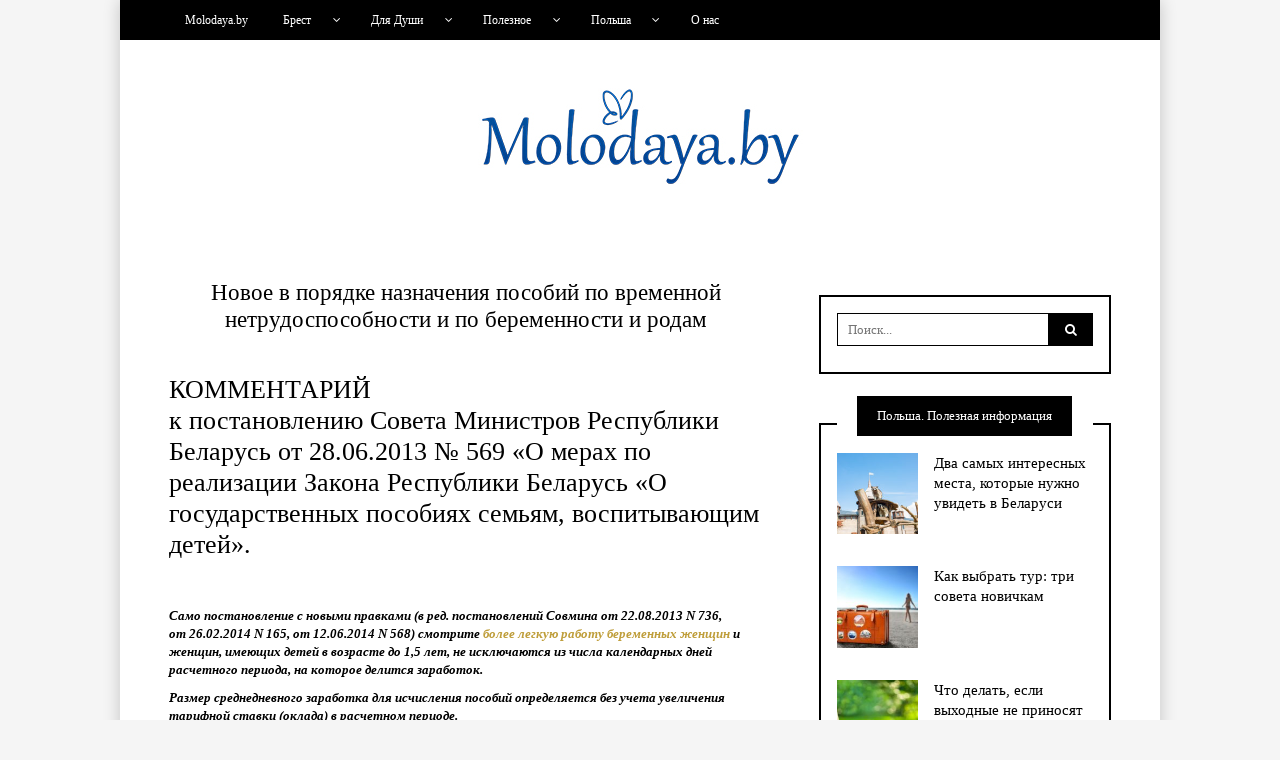

--- FILE ---
content_type: text/html; charset=UTF-8
request_url: https://molodaya.by/poleznoe/dekret-dokumentyi/novoe-v-poryadke-naznacheniya-posobiy-po-vremennoy-netrudosposobnosti-i-po-beremennosti-i-rodam/
body_size: 17296
content:
<!DOCTYPE html>
<!--[if IE 9]><html class="no-js ie9" lang="ru-RU"><![endif]-->
<!--[if gt IE 9]><!--><html class="no-js" lang="ru-RU"><!--<![endif]-->

<head>
  <meta charset="UTF-8">
  <meta name="viewport" content="width=device-width, initial-scale=1">
  <link rel="profile" href="http://gmpg.org/xfn/11">
  
	<title>Новое в порядке назначения пособий по временной нетрудоспособности и по беременности и родам - Molodaya.by</title>


<meta name="robots" content="max-snippet:-1, max-image-preview:large, max-video-preview:-1"/>
<link rel="canonical" href="https://molodaya.by/poleznoe/dekret-dokumentyi/novoe-v-poryadke-naznacheniya-posobiy-po-vremennoy-netrudosposobnosti-i-po-beremennosti-i-rodam/" />
<meta property="og:locale" content="ru_RU" />
<meta property="og:type" content="article" />
<meta property="og:title" content="Новое в порядке назначения пособий по временной нетрудоспособности и по беременности и родам - Molodaya.by" />
<meta property="og:description" content="КОММЕНТАРИЙ к постановлению Совета Министров Республики Беларусь от 28.06.2013 № 569 «О&nbsp;мерах по реализации Закона Республики&nbsp;Беларусь «О государственных пособиях семьям, воспитывающим детей». &nbsp; Само постановление с новыми правками (в ред. постановлений Совмина от 22.08.2013 N 736, от 26.02.2014 N 165, от 12.06.2014 N 568) смотрите более легкую работу беременных женщин и женщин, имеющих детей в &hellip;" />
<meta property="og:url" content="https://molodaya.by/poleznoe/dekret-dokumentyi/novoe-v-poryadke-naznacheniya-posobiy-po-vremennoy-netrudosposobnosti-i-po-beremennosti-i-rodam/" />
<meta property="og:site_name" content="Molodaya.by" />
<meta property="article:section" content="Декрет - документы, законы" />
<meta property="article:published_time" content="2019-10-10T15:55:44+00:00" />
<meta name="twitter:card" content="summary_large_image" />
<meta name="twitter:description" content="КОММЕНТАРИЙ к постановлению Совета Министров Республики Беларусь от 28.06.2013 № 569 «О&nbsp;мерах по реализации Закона Республики&nbsp;Беларусь «О государственных пособиях семьям, воспитывающим детей». &nbsp; Само постановление с новыми правками (в ред. постановлений Совмина от 22.08.2013 N 736, от 26.02.2014 N 165, от 12.06.2014 N 568) смотрите более легкую работу беременных женщин и женщин, имеющих детей в &hellip;" />
<meta name="twitter:title" content="Новое в порядке назначения пособий по временной нетрудоспособности и по беременности и родам - Molodaya.by" />
<script type='application/ld+json' class='yoast-schema-graph yoast-schema-graph--main'>{"@context":"https://schema.org","@graph":[{"@type":"Organization","@id":"https://molodaya.by/#organization","name":"Molodaya.by","url":"https://molodaya.by/","sameAs":[],"logo":{"@type":"ImageObject","@id":"https://molodaya.by/#logo","url":"https://molodaya.by/wp-content/uploads/2019/12/logo.jpg","width":325,"height":110,"caption":"Molodaya.by"},"image":{"@id":"https://molodaya.by/#logo"}},{"@type":"WebSite","@id":"https://molodaya.by/#website","url":"https://molodaya.by/","name":"Molodaya.by","publisher":{"@id":"https://molodaya.by/#organization"},"potentialAction":{"@type":"SearchAction","target":"https://molodaya.by/?s={search_term_string}","query-input":"required name=search_term_string"}},{"@type":"WebPage","@id":"https://molodaya.by/poleznoe/dekret-dokumentyi/novoe-v-poryadke-naznacheniya-posobiy-po-vremennoy-netrudosposobnosti-i-po-beremennosti-i-rodam/#webpage","url":"https://molodaya.by/poleznoe/dekret-dokumentyi/novoe-v-poryadke-naznacheniya-posobiy-po-vremennoy-netrudosposobnosti-i-po-beremennosti-i-rodam/","inLanguage":"ru-RU","name":"\u041d\u043e\u0432\u043e\u0435 \u0432 \u043f\u043e\u0440\u044f\u0434\u043a\u0435 \u043d\u0430\u0437\u043d\u0430\u0447\u0435\u043d\u0438\u044f \u043f\u043e\u0441\u043e\u0431\u0438\u0439 \u043f\u043e \u0432\u0440\u0435\u043c\u0435\u043d\u043d\u043e\u0439 \u043d\u0435\u0442\u0440\u0443\u0434\u043e\u0441\u043f\u043e\u0441\u043e\u0431\u043d\u043e\u0441\u0442\u0438 \u0438 \u043f\u043e \u0431\u0435\u0440\u0435\u043c\u0435\u043d\u043d\u043e\u0441\u0442\u0438 \u0438 \u0440\u043e\u0434\u0430\u043c - Molodaya.by","isPartOf":{"@id":"https://molodaya.by/#website"},"datePublished":"2019-10-10T15:55:44+00:00","dateModified":"2019-10-10T15:55:44+00:00"},{"@type":"Article","@id":"https://molodaya.by/poleznoe/dekret-dokumentyi/novoe-v-poryadke-naznacheniya-posobiy-po-vremennoy-netrudosposobnosti-i-po-beremennosti-i-rodam/#article","isPartOf":{"@id":"https://molodaya.by/poleznoe/dekret-dokumentyi/novoe-v-poryadke-naznacheniya-posobiy-po-vremennoy-netrudosposobnosti-i-po-beremennosti-i-rodam/#webpage"},"author":{"@id":"https://molodaya.by/#/schema/person/02fef75872528980d7fd688297585cdd"},"headline":"\u041d\u043e\u0432\u043e\u0435 \u0432 \u043f\u043e\u0440\u044f\u0434\u043a\u0435 \u043d\u0430\u0437\u043d\u0430\u0447\u0435\u043d\u0438\u044f \u043f\u043e\u0441\u043e\u0431\u0438\u0439 \u043f\u043e \u0432\u0440\u0435\u043c\u0435\u043d\u043d\u043e\u0439 \u043d\u0435\u0442\u0440\u0443\u0434\u043e\u0441\u043f\u043e\u0441\u043e\u0431\u043d\u043e\u0441\u0442\u0438 \u0438 \u043f\u043e \u0431\u0435\u0440\u0435\u043c\u0435\u043d\u043d\u043e\u0441\u0442\u0438 \u0438 \u0440\u043e\u0434\u0430\u043c","datePublished":"2019-10-10T15:55:44+00:00","dateModified":"2019-10-10T15:55:44+00:00","commentCount":0,"mainEntityOfPage":{"@id":"https://molodaya.by/poleznoe/dekret-dokumentyi/novoe-v-poryadke-naznacheniya-posobiy-po-vremennoy-netrudosposobnosti-i-po-beremennosti-i-rodam/#webpage"},"publisher":{"@id":"https://molodaya.by/#organization"},"articleSection":"\u0414\u0435\u043a\u0440\u0435\u0442 - \u0434\u043e\u043a\u0443\u043c\u0435\u043d\u0442\u044b, \u0437\u0430\u043a\u043e\u043d\u044b"},{"@type":["Person"],"@id":"https://molodaya.by/#/schema/person/02fef75872528980d7fd688297585cdd","name":"bziondik","sameAs":[]}]}</script>
<!-- / Yoast SEO Premium plugin. -->

<link rel='dns-prefetch' href='//s.w.org' />
<link rel="alternate" type="application/rss+xml" title="Molodaya.by &raquo; Лента" href="https://molodaya.by/feed/" />
<link rel="alternate" type="application/rss+xml" title="Molodaya.by &raquo; Лента комментариев" href="https://molodaya.by/comments/feed/" />
<link rel="alternate" type="application/rss+xml" title="Molodaya.by &raquo; Лента комментариев к &laquo;Новое в порядке назначения пособий по временной нетрудоспособности и по беременности и родам&raquo;" href="https://molodaya.by/poleznoe/dekret-dokumentyi/novoe-v-poryadke-naznacheniya-posobiy-po-vremennoy-netrudosposobnosti-i-po-beremennosti-i-rodam/feed/" />
		<script type="text/javascript">
			window._wpemojiSettings = {"baseUrl":"https:\/\/s.w.org\/images\/core\/emoji\/12.0.0-1\/72x72\/","ext":".png","svgUrl":"https:\/\/s.w.org\/images\/core\/emoji\/12.0.0-1\/svg\/","svgExt":".svg","source":{"concatemoji":"https:\/\/molodaya.by\/wp-includes\/js\/wp-emoji-release.min.js?ver=5.3.20"}};
			!function(e,a,t){var n,r,o,i=a.createElement("canvas"),p=i.getContext&&i.getContext("2d");function s(e,t){var a=String.fromCharCode;p.clearRect(0,0,i.width,i.height),p.fillText(a.apply(this,e),0,0);e=i.toDataURL();return p.clearRect(0,0,i.width,i.height),p.fillText(a.apply(this,t),0,0),e===i.toDataURL()}function c(e){var t=a.createElement("script");t.src=e,t.defer=t.type="text/javascript",a.getElementsByTagName("head")[0].appendChild(t)}for(o=Array("flag","emoji"),t.supports={everything:!0,everythingExceptFlag:!0},r=0;r<o.length;r++)t.supports[o[r]]=function(e){if(!p||!p.fillText)return!1;switch(p.textBaseline="top",p.font="600 32px Arial",e){case"flag":return s([127987,65039,8205,9895,65039],[127987,65039,8203,9895,65039])?!1:!s([55356,56826,55356,56819],[55356,56826,8203,55356,56819])&&!s([55356,57332,56128,56423,56128,56418,56128,56421,56128,56430,56128,56423,56128,56447],[55356,57332,8203,56128,56423,8203,56128,56418,8203,56128,56421,8203,56128,56430,8203,56128,56423,8203,56128,56447]);case"emoji":return!s([55357,56424,55356,57342,8205,55358,56605,8205,55357,56424,55356,57340],[55357,56424,55356,57342,8203,55358,56605,8203,55357,56424,55356,57340])}return!1}(o[r]),t.supports.everything=t.supports.everything&&t.supports[o[r]],"flag"!==o[r]&&(t.supports.everythingExceptFlag=t.supports.everythingExceptFlag&&t.supports[o[r]]);t.supports.everythingExceptFlag=t.supports.everythingExceptFlag&&!t.supports.flag,t.DOMReady=!1,t.readyCallback=function(){t.DOMReady=!0},t.supports.everything||(n=function(){t.readyCallback()},a.addEventListener?(a.addEventListener("DOMContentLoaded",n,!1),e.addEventListener("load",n,!1)):(e.attachEvent("onload",n),a.attachEvent("onreadystatechange",function(){"complete"===a.readyState&&t.readyCallback()})),(n=t.source||{}).concatemoji?c(n.concatemoji):n.wpemoji&&n.twemoji&&(c(n.twemoji),c(n.wpemoji)))}(window,document,window._wpemojiSettings);
		</script>
		<style type="text/css">
img.wp-smiley,
img.emoji {
	display: inline !important;
	border: none !important;
	box-shadow: none !important;
	height: 1em !important;
	width: 1em !important;
	margin: 0 .07em !important;
	vertical-align: -0.1em !important;
	background: none !important;
	padding: 0 !important;
}
</style>
	<link rel='stylesheet' id='wp-block-library-css'  href='https://molodaya.by/wp-includes/css/dist/block-library/style.min.css?ver=5.3.20' type='text/css' media='all' />
<link rel='stylesheet' id='WRT-style-css'  href='https://molodaya.by/wp-content/themes/writee/style.css?ver=5.3.20' type='text/css' media='all' />
<link rel='stylesheet' id='WRT-main-style-css'  href='https://molodaya.by/wp-content/themes/writee/assets/css/style-ltr.css?ver=5.3.20' type='text/css' media='all' />
<script type='text/javascript' src='https://molodaya.by/wp-includes/js/jquery/jquery.js?ver=1.12.4-wp'></script>
<script type='text/javascript' src='https://molodaya.by/wp-includes/js/jquery/jquery-migrate.min.js?ver=1.4.1'></script>
<link rel='https://api.w.org/' href='https://molodaya.by/wp-json/' />
<link rel="EditURI" type="application/rsd+xml" title="RSD" href="https://molodaya.by/xmlrpc.php?rsd" />
<link rel="wlwmanifest" type="application/wlwmanifest+xml" href="https://molodaya.by/wp-includes/wlwmanifest.xml" /> 
<meta name="generator" content="WordPress 5.3.20" />
<link rel='shortlink' href='https://molodaya.by/?p=1336' />
<link rel="alternate" type="application/json+oembed" href="https://molodaya.by/wp-json/oembed/1.0/embed?url=https%3A%2F%2Fmolodaya.by%2Fpoleznoe%2Fdekret-dokumentyi%2Fnovoe-v-poryadke-naznacheniya-posobiy-po-vremennoy-netrudosposobnosti-i-po-beremennosti-i-rodam%2F" />
<link rel="alternate" type="text/xml+oembed" href="https://molodaya.by/wp-json/oembed/1.0/embed?url=https%3A%2F%2Fmolodaya.by%2Fpoleznoe%2Fdekret-dokumentyi%2Fnovoe-v-poryadke-naznacheniya-posobiy-po-vremennoy-netrudosposobnosti-i-po-beremennosti-i-rodam%2F&#038;format=xml" />
<style type="text/css">html, body {font-size:13px;line-height:1.2;}.entry-content a:not([class]), a:active, a:focus, a:hover{color:#bf9e3b}.social-navigation.theme-colors,
		.comments-area .comments-list .comment .comment-meta .comment-header .comment-reply,
		.entry .entry-header .entry-meta .entry-cat,
		.entry .entry-quote-author,
		.widget.widget_recent-post .entry-list .entry .entry-meta .entry-cat, 
		.widget.widget_popular-post .entry-list .entry .entry-meta .entry-cat, 
		.widget.widget_posts .entry-list .entry .entry-meta .entry-cat, 
		.widget.widget_recent_posts .entry .entry-meta .entry-cat, 
		.widget.widget_related_posts .entry .entry-meta .entry-cat,
		.widget.widget_categories ul li a:hover,
		.widget.widget_product_categories ul li a:hover,
		.widget.widget_archive ul li a:hover,
		.widget.widget_archives ul li a:hover,
		.widget.widget_twitter .tweets-list .tweet a,
		.widget.widget_recent_comments .recentcomments span a{ color :#bf9e3b}.widget.widget_categories ul li a:before,
		.widget.widget_product_categories ul li a:before,
		.widget.widget_archive ul li a:before, 
		.widget.widget_archives ul li a:before
		.widget.widget_archives ul li a:before {background-color: #bf9e3b }.widget.widget_tag_cloud .tagcloud a:hover {
			color:#bf9e3b;
			border-color:#bf9e3b}.pace-running .pace{background-color:#ffffff;}
	.pace-done .pace{background-color:transparent;}
	.pace {
	  -webkit-pointer-events: none;
	  pointer-events: none;

	  -webkit-user-select: none;
	  -moz-user-select: none;
	  user-select: none;

	  position: fixed;
	  top: 0;
	  left: 0;
	  width: 100%;
	  z-index:9999;

	  -webkit-transform: translate3d(0, -50px, 0);
	  -ms-transform: translate3d(0, -50px, 0);
	  transform: translate3d(0, -50px, 0);

	  -webkit-transition: -webkit-transform .5s ease-out;
	  -ms-transition: -webkit-transform .5s ease-out;
	  transition: transform .5s ease-out;
	}

	.pace.pace-active {
	  -webkit-transform: translate3d(0, 0, 0);
	  -ms-transform: translate3d(0, 0, 0);
	  transform: translate3d(0, 0, 0);
	}

	.pace .pace-progress {
	  display: block;
	  position: fixed;
	  z-index: 2000;
	  top: 0;
	  right: 100%;
	  width: 100%;
	  height: 5px;
	  background:#bf9e3b;
	  pointer-events: none;
	}
   </style><script> 
	var RTL = false;
	</script>  <meta name="yandex-verification" content="9a6ef2cbfb03e0aa" />
<link rel="shortcut icon" href="/favicon.ico" type="image/vnd.microsoft.icon">
</head>
<body id="site-body" class="post-template-default single single-post postid-1336 single-format-standard wp-custom-logo theme-header4">
<div class="site-mobile-navigation"></div>
<div class="site-wrapper boxed-wrapper  shadow-wrapper">
		<header id="site-header" class="site-header">
		<div class="site-header-top">
			<div class="site-container">
				<div class="site-row">
					
					<div class="site-header-top-left site-column-9">
					
												<nav class="primary-navigation" id="primary-navigation">
							
							<ul id="menu-osnovnoe" class=""><li id="menu-item-16" class="menu-item menu-item-type-custom menu-item-object-custom menu-item-home menu-item-16"><a href="http://molodaya.by/">Molodaya.by</a></li>
<li id="menu-item-33" class="menu-item menu-item-type-taxonomy menu-item-object-category menu-item-has-children menu-item-33"><a href="https://molodaya.by/brest/">Брест</a>
<ul class="sub-menu">
	<li id="menu-item-34" class="menu-item menu-item-type-taxonomy menu-item-object-category menu-item-34"><a href="https://molodaya.by/brest/chem-zanyatsya-v-breste/">Чем заняться в Бресте</a></li>
</ul>
</li>
<li id="menu-item-35" class="menu-item menu-item-type-taxonomy menu-item-object-category menu-item-has-children menu-item-35"><a href="https://molodaya.by/dlya-dushi/">Для Души</a>
<ul class="sub-menu">
	<li id="menu-item-38" class="menu-item menu-item-type-taxonomy menu-item-object-category menu-item-38"><a href="https://molodaya.by/dlya-dushi/khobbi/">Хобби</a></li>
	<li id="menu-item-39" class="menu-item menu-item-type-taxonomy menu-item-object-category menu-item-39"><a href="https://molodaya.by/dlya-dushi/yumor/">Юмор</a></li>
	<li id="menu-item-36" class="menu-item menu-item-type-taxonomy menu-item-object-category menu-item-36"><a href="https://molodaya.by/dlya-dushi/myisli-vsluh/">Мысли вслух</a></li>
	<li id="menu-item-37" class="menu-item menu-item-type-taxonomy menu-item-object-category menu-item-37"><a href="https://molodaya.by/dlya-dushi/rekomenduyu/">Рекомендую</a></li>
</ul>
</li>
<li id="menu-item-40" class="menu-item menu-item-type-taxonomy menu-item-object-category current-post-ancestor menu-item-has-children menu-item-40"><a href="https://molodaya.by/poleznoe/">Полезное</a>
<ul class="sub-menu">
	<li id="menu-item-44" class="menu-item menu-item-type-taxonomy menu-item-object-category current-post-ancestor current-menu-parent current-post-parent menu-item-44"><a href="https://molodaya.by/poleznoe/dekret-dokumentyi/">Декрет &#8212; документы, законы</a></li>
	<li id="menu-item-41" class="menu-item menu-item-type-taxonomy menu-item-object-category menu-item-41"><a href="https://molodaya.by/poleznoe/antikrizisnye-retsepty/">Антикризисные рецепты</a></li>
	<li id="menu-item-42" class="menu-item menu-item-type-taxonomy menu-item-object-category menu-item-42"><a href="https://molodaya.by/poleznoe/v-pomosch-mame/">В помощь маме</a></li>
	<li id="menu-item-43" class="menu-item menu-item-type-taxonomy menu-item-object-category menu-item-43"><a href="https://molodaya.by/poleznoe/vopros-otvet/">Вопрос-ответ</a></li>
	<li id="menu-item-45" class="menu-item menu-item-type-taxonomy menu-item-object-category menu-item-45"><a href="https://molodaya.by/poleznoe/zarabotok-na-domu/">Заработок на дому</a></li>
	<li id="menu-item-47" class="menu-item menu-item-type-taxonomy menu-item-object-category menu-item-47"><a href="https://molodaya.by/poleznoe/novosti/">Новости</a></li>
	<li id="menu-item-48" class="menu-item menu-item-type-taxonomy menu-item-object-category menu-item-48"><a href="https://molodaya.by/poleznoe/uslugi/">Услуги</a></li>
</ul>
</li>
<li id="menu-item-49" class="menu-item menu-item-type-taxonomy menu-item-object-category menu-item-has-children menu-item-49"><a href="https://molodaya.by/polsha/">Польша</a>
<ul class="sub-menu">
	<li id="menu-item-53" class="menu-item menu-item-type-taxonomy menu-item-object-category menu-item-53"><a href="https://molodaya.by/polsha/informatsiya/">Полезная информация</a></li>
	<li id="menu-item-46" class="menu-item menu-item-type-taxonomy menu-item-object-category menu-item-46"><a href="https://molodaya.by/poleznoe/kartyi/">Карты</a></li>
	<li id="menu-item-51" class="menu-item menu-item-type-taxonomy menu-item-object-category menu-item-51"><a href="https://molodaya.by/polsha/magazinyi-byaloy-podlyaski/">Магазины Бялой-Подляски</a></li>
	<li id="menu-item-52" class="menu-item menu-item-type-taxonomy menu-item-object-category menu-item-52"><a href="https://molodaya.by/polsha/magazinyi-terespolya/">Магазины Тересполя</a></li>
	<li id="menu-item-50" class="menu-item menu-item-type-taxonomy menu-item-object-category menu-item-50"><a href="https://molodaya.by/polsha/magazinyi-belostoka/">Магазины Белостока</a></li>
</ul>
</li>
<li id="menu-item-17" class="menu-item menu-item-type-post_type menu-item-object-page menu-item-17"><a href="https://molodaya.by/o-nas/">О нас</a></li>
</ul>						</nav>
						<a href="https://molodaya.by" class="mobile-navigation-toggle"></a>
											</div>
					
									</div>
			</div>
		</div>
		
		<div class="site-header-bottom">
			<div class="site-container">
				<div class="site-row">
					<div class="site-header-middle-center">
						<div class="site-brand">
												
							<h2 class="site-logo">							<a href="https://molodaya.by/" class="custom-logo-link" rel="home"><img width="325" height="110" src="https://molodaya.by/wp-content/uploads/2019/12/logo.jpg" class="custom-logo" alt="Molodaya.by" srcset="https://molodaya.by/wp-content/uploads/2019/12/logo.jpg 325w, https://molodaya.by/wp-content/uploads/2019/12/logo-300x102.jpg 300w" sizes="(max-width: 325px) 100vw, 325px" /></a>							</h2>							
												
					
												
						<a href="https://molodaya.by/" class="mobile-navigation-toggle"></a>
						</div>
					</div>
				</div>
			</div>
		</div>
    </header><!-- / header -->	<section class="site-main with-right-sidebar ">
	
        <div class="site-container">
            <div class="site-row">
			
				<div class="site-content  with-sidebar expand-view " id="site-content" role="main">
				<article id="entry-1336" class="post-1336 post type-post status-publish format-standard hentry category-dekret-dokumentyi entry entry-center">

		<div class="entry-row">
		<div class="entry-full-center" style="text-align:center;">
				<div class="entry-header">
		<h1 class="entry-title">Новое в порядке назначения пособий по временной нетрудоспособности и по беременности и родам</h1>	</div>			
			<div class="entry-content">
				
				<div class="itemIntroText">
<h2>КОММЕНТАРИЙ<br /> к постановлению Совета Министров Республики Беларусь от 28.06.2013 № 569 «О&nbsp;мерах по реализации Закона Республики&nbsp;Беларусь «О государственных пособиях семьям, воспитывающим детей».</h2>
<p style="line-height: 14pt;">&nbsp;</p>
<p style="line-height: 14pt;"><strong><em>Само постановление с новыми правками (в ред. постановлений Совмина от 22.08.2013 N 736,<br />
от 26.02.2014 N 165, от 12.06.2014 N 568) смотрите <a href="https://molodaya.by/poleznoe/dekret-dokumentyi/perevod-na-legkuyu-rabotu-beremennyih-zhenschin/">более легкую работу беременных женщин</a> и женщин, имеющих детей в возрасте до 1,5&nbsp;лет, <strong>не исключаются</strong> из числа календарных дней расчетного периода, на которое делится заработок.</span></p>
<p style="line-height: 14pt;"><span>Размер среднедневного заработка для исчисления пособий определяется <strong>без учета увеличения тарифной ставки (оклада) в расчетном периоде</strong>.</span></p>
</td>
</tr>
</tbody>
</table>
<p style="line-height: 14pt;"><span>Работникам, не имеющим в расчетном периоде заработка или имеющим заработок менее чем за календарный месяц, пособия исчисляются исходя из тарифной ставки (оклада) (без надбавок и повышений), установленной(ого) на день возникновения права на пособия, или исходя из среднего заработка, сохраненного за работником в расчетном периоде в соответствии с законодательством (за периоды трудового отпуска, отпуска по беременности и родам, временной нетрудоспособности и в других случаях) (п.23 Положения).</span></p>
<p style="line-height: 14pt;"><span>В заработок для исчисления пособий работникам включаются виды оплаты труда (за исключением выплат, носящих единовременный характер), на которые в соответствии с законодательством начисляются обязательные страховые взносы (п.24 Положения).</span></p>
<table style="width: 100%; border-collapse: collapse;" border="0" cellspacing="0" cellpadding="0">
<tbody>
<tr>
<td style="width: 24pt; padding: 0cm;" valign="top" width="32">&nbsp;</td>
<td style="border-style: none none none solid; border-left-color: #909090; border-left-width: 1.5pt; padding: 0cm 5.4pt;" valign="top">
<p style="line-height: 14pt;"><strong><i><span style="font-size: 11pt;">Справочно</span></i></strong></p>
<p style="line-height: 14pt;"><span style="font-size: 11pt;">К единовременным выплатам стимулирующего характера отнесены:</span></p>
<p style="line-height: 14pt;"><span style="font-size: 11pt;">• единовременные (разовые) премии и вознаграждения независимо от источников их выплаты;</span></p>
<p style="line-height: 14pt;"><span style="font-size: 11pt;">• вознаграждения по итогам работы за год, годовое вознаграждение за выслугу лет (стаж работы);</span></p>
<p style="line-height: 14pt;"><span style="font-size: 11pt;">• вознаграждения к юбилейным датам, праздникам, торжественным событиям (включая стоимость подарков и материальную помощь) и другие выплаты (подп.63.2 п.63 Указаний по заполнению в формах государственных статистических наблюдений статистических показателей по труду, утвержденных постановлением Минстата&nbsp;РБ от&nbsp;29.07.2008 №&nbsp;92).</span></p>
<p style="line-height: 14pt;"><span style="font-size: 11pt;">Выплаты, перечисленные в данном подп.63.2, не включаются в заработок для исчисления пособий.</span></p>
</td>
</tr>
</tbody>
</table>
<p style="line-height: 14pt;"><span>При включении в заработок для исчисления пособий других выплат, как и прежде, следует оценивать, относятся ли они к видам оплаты труда и начисляются ли на них обязательные страховые взносы на государственное социальное страхование.</span></p>
<p style="line-height: 14pt;"><span>При исчислении пособий премии, <strong>в&nbsp;т.ч. ежемесячные премии за текущий месяц</strong>, и иные выплаты, которые согласно лицевому счету, расчетной ведомости приходятся на месяц расчетного периода, который отработан не полностью, включаются в заработок для исчисления пособий пропорционально отработанному времени <strong>в данном месяце</strong>.</span></p>
<table style="width: 100%; border-collapse: collapse;" border="0" cellspacing="0" cellpadding="0">
<tbody>
<tr>
<td style="width: 24pt; padding: 0cm;" valign="top" width="32">&nbsp;</td>
<td style="border-style: none none none solid; border-left-color: #909090; border-left-width: 1.5pt; padding: 0cm 5.4pt;" valign="top">
<p style="line-height: 14pt;"><strong><i><span>Пример&nbsp;3</span></i></strong></p>
<p style="line-height: 14pt;"><span>Работник представил листок нетрудоспособности в связи с общим заболеванием, выданный на период с&nbsp;16 по&nbsp;19&nbsp;июля 2013&nbsp;г. (4&nbsp;календарных дня). Страховые взносы за него уплачиваются с&nbsp;23&nbsp;января 2010&nbsp;г. У плательщика, назначающего пособие по временной нетрудоспособности, он работает с&nbsp;3&nbsp;декабря 2012&nbsp;г. Заработок за период с&nbsp;1&nbsp;января по&nbsp;30&nbsp;июня 2013&nbsp;г. составляет:</span></p>
<table style="width: 514px; border-collapse: collapse;" border="0" cellspacing="0" cellpadding="0">
<tbody>
<tr>
<td style="border: 1pt solid windowtext; background-color: #e8e8e8; padding: 0cm 5.4pt;" valign="top">
<p style="text-align: center; line-height: 14pt;" align="center"><span>Месяц, 2013&nbsp;г.</span></p>
</td>
<td style="border-style: solid solid solid none; border-top-color: windowtext; border-right-color: windowtext; border-bottom-color: windowtext; border-top-width: 1pt; border-right-width: 1pt; border-bottom-width: 1pt; background-color: #e8e8e8; padding: 0cm 5.4pt;" valign="top">
<p style="text-align: center; line-height: 14pt;" align="center"><span>Заработная плата, руб.</span></p>
</td>
<td style="border-style: solid solid solid none; border-top-color: windowtext; border-right-color: windowtext; border-bottom-color: windowtext; border-top-width: 1pt; border-right-width: 1pt; border-bottom-width: 1pt; background-color: #e8e8e8; padding: 0cm 5.4pt;" valign="top">
<p style="text-align: center; line-height: 14pt;" align="center"><span>Годовое вознаграждение за&nbsp;выслугу лет, руб.</span></p>
</td>
<td style="border-style: solid solid solid none; border-top-color: windowtext; border-right-color: windowtext; border-bottom-color: windowtext; border-top-width: 1pt; border-right-width: 1pt; border-bottom-width: 1pt; background-color: #e8e8e8; padding: 0cm 5.4pt;" valign="top">
<p style="text-align: center; line-height: 14pt;" align="center"><span>Количество календарных дней</span></p>
</td>
</tr>
<tr>
<td style="border-style: none solid solid; border-right-color: windowtext; border-bottom-color: windowtext; border-left-color: windowtext; border-right-width: 1pt; border-bottom-width: 1pt; border-left-width: 1pt; padding: 0cm 5.4pt;" valign="top">
<p style="line-height: 14pt;"><span>Январь</span></p>
</td>
<td style="border-style: none solid solid none; border-bottom-color: windowtext; border-bottom-width: 1pt; border-right-color: windowtext; border-right-width: 1pt; padding: 0cm 5.4pt;" valign="top">
<p style="text-align: center; line-height: 14pt;" align="center"><span>4&nbsp;320&nbsp;000</span></p>
</td>
<td style="border-style: none solid solid none; border-bottom-color: windowtext; border-bottom-width: 1pt; border-right-color: windowtext; border-right-width: 1pt; padding: 0cm 5.4pt;" valign="top">
<p style="text-align: center; line-height: 14pt;" align="center"><span>3&nbsp;230&nbsp;000</span></p>
</td>
<td style="border-style: none solid solid none; border-bottom-color: windowtext; border-bottom-width: 1pt; border-right-color: windowtext; border-right-width: 1pt; padding: 0cm 5.4pt;" valign="top">
<p style="text-align: center; line-height: 14pt;" align="center"><span>31</span></p>
</td>
</tr>
<tr>
<td style="border-style: none solid solid; border-right-color: windowtext; border-bottom-color: windowtext; border-left-color: windowtext; border-right-width: 1pt; border-bottom-width: 1pt; border-left-width: 1pt; padding: 0cm 5.4pt;" valign="top">
<p style="line-height: 14pt;"><span>Февраль</span></p>
</td>
<td style="border-style: none solid solid none; border-bottom-color: windowtext; border-bottom-width: 1pt; border-right-color: windowtext; border-right-width: 1pt; padding: 0cm 5.4pt;" valign="top">
<p style="text-align: center; line-height: 14pt;" align="center"><span>4&nbsp;100&nbsp;000</span></p>
</td>
<td style="border-style: none solid solid none; border-bottom-color: windowtext; border-bottom-width: 1pt; border-right-color: windowtext; border-right-width: 1pt; padding: 0cm 5.4pt;" valign="top">&nbsp;</td>
<td style="border-style: none solid solid none; border-bottom-color: windowtext; border-bottom-width: 1pt; border-right-color: windowtext; border-right-width: 1pt; padding: 0cm 5.4pt;" valign="top">
<p style="text-align: center; line-height: 14pt;" align="center"><span>28</span></p>
</td>
</tr>
<tr>
<td style="border-style: none solid solid; border-right-color: windowtext; border-bottom-color: windowtext; border-left-color: windowtext; border-right-width: 1pt; border-bottom-width: 1pt; border-left-width: 1pt; padding: 0cm 5.4pt;" valign="top">
<p style="line-height: 14pt;"><span>Март</span></p>
</td>
<td style="border-style: none solid solid none; border-bottom-color: windowtext; border-bottom-width: 1pt; border-right-color: windowtext; border-right-width: 1pt; padding: 0cm 5.4pt;" valign="top">
<p style="text-align: center; line-height: 14pt;" align="center"><span>4&nbsp;270&nbsp;000</span></p>
</td>
<td style="border-style: none solid solid none; border-bottom-color: windowtext; border-bottom-width: 1pt; border-right-color: windowtext; border-right-width: 1pt; padding: 0cm 5.4pt;" valign="top">&nbsp;</td>
<td style="border-style: none solid solid none; border-bottom-color: windowtext; border-bottom-width: 1pt; border-right-color: windowtext; border-right-width: 1pt; padding: 0cm 5.4pt;" valign="top">
<p style="text-align: center; line-height: 14pt;" align="center"><span>31</span></p>
</td>
</tr>
<tr>
<td style="border-style: none solid solid; border-right-color: windowtext; border-bottom-color: windowtext; border-left-color: windowtext; border-right-width: 1pt; border-bottom-width: 1pt; border-left-width: 1pt; padding: 0cm 5.4pt;" valign="top">
<p style="line-height: 14pt;"><span>Апрель</span></p>
</td>
<td style="border-style: none solid solid none; border-bottom-color: windowtext; border-bottom-width: 1pt; border-right-color: windowtext; border-right-width: 1pt; padding: 0cm 5.4pt;" valign="top">
<p style="text-align: center; line-height: 14pt;" align="center"><span>5&nbsp;320&nbsp;000</span></p>
</td>
<td style="border-style: none solid solid none; border-bottom-color: windowtext; border-bottom-width: 1pt; border-right-color: windowtext; border-right-width: 1pt; padding: 0cm 5.4pt;" valign="top">&nbsp;</td>
<td style="border-style: none solid solid none; border-bottom-color: windowtext; border-bottom-width: 1pt; border-right-color: windowtext; border-right-width: 1pt; padding: 0cm 5.4pt;" valign="top">
<p style="text-align: center; line-height: 14pt;" align="center"><span>30</span></p>
</td>
</tr>
<tr>
<td style="border-style: none solid solid; border-right-color: windowtext; border-bottom-color: windowtext; border-left-color: windowtext; border-right-width: 1pt; border-bottom-width: 1pt; border-left-width: 1pt; padding: 0cm 5.4pt;" valign="top">
<p style="line-height: 14pt;"><span>Май</span></p>
</td>
<td style="border-style: none solid solid none; border-bottom-color: windowtext; border-bottom-width: 1pt; border-right-color: windowtext; border-right-width: 1pt; padding: 0cm 5.4pt;" valign="top">
<p style="text-align: center; line-height: 14pt;" align="center"><span>4&nbsp;310&nbsp;000</span></p>
</td>
<td style="border-style: none solid solid none; border-bottom-color: windowtext; border-bottom-width: 1pt; border-right-color: windowtext; border-right-width: 1pt; padding: 0cm 5.4pt;" valign="top">&nbsp;</td>
<td style="border-style: none solid solid none; border-bottom-color: windowtext; border-bottom-width: 1pt; border-right-color: windowtext; border-right-width: 1pt; padding: 0cm 5.4pt;" valign="top">
<p style="text-align: center; line-height: 14pt;" align="center"><span>31</span></p>
</td>
</tr>
<tr>
<td style="border-style: none solid solid; border-right-color: windowtext; border-bottom-color: windowtext; border-left-color: windowtext; border-right-width: 1pt; border-bottom-width: 1pt; border-left-width: 1pt; padding: 0cm 5.4pt;" valign="top">
<p style="line-height: 14pt;"><span>Июнь</span></p>
</td>
<td style="border-style: none solid solid none; border-bottom-color: windowtext; border-bottom-width: 1pt; border-right-color: windowtext; border-right-width: 1pt; padding: 0cm 5.4pt;" valign="top">
<p style="text-align: center; line-height: 14pt;" align="center"><span>5&nbsp;120&nbsp;000</span></p>
</td>
<td style="border-style: none solid solid none; border-bottom-color: windowtext; border-bottom-width: 1pt; border-right-color: windowtext; border-right-width: 1pt; padding: 0cm 5.4pt;" valign="top">&nbsp;</td>
<td style="border-style: none solid solid none; border-bottom-color: windowtext; border-bottom-width: 1pt; border-right-color: windowtext; border-right-width: 1pt; padding: 0cm 5.4pt;" valign="top">
<p style="text-align: center; line-height: 14pt;" align="center"><span>30</span></p>
</td>
</tr>
<tr>
<td style="border-style: none solid solid; border-right-color: windowtext; border-bottom-color: windowtext; border-left-color: windowtext; border-right-width: 1pt; border-bottom-width: 1pt; border-left-width: 1pt; padding: 0cm 5.4pt;" valign="top">
<p style="line-height: 14pt;"><span>Всего</span></p>
</td>
<td style="border-style: none solid solid none; border-bottom-color: windowtext; border-bottom-width: 1pt; border-right-color: windowtext; border-right-width: 1pt; padding: 0cm 5.4pt;" valign="top">
<p style="text-align: center; line-height: 14pt;" align="center"><span>27&nbsp;440&nbsp;000</span></p>
</td>
<td style="border-style: none solid solid none; border-bottom-color: windowtext; border-bottom-width: 1pt; border-right-color: windowtext; border-right-width: 1pt; padding: 0cm 5.4pt;" valign="top">&nbsp;</td>
<td style="border-style: none solid solid none; border-bottom-color: windowtext; border-bottom-width: 1pt; border-right-color: windowtext; border-right-width: 1pt; padding: 0cm 5.4pt;" valign="top">
<p style="text-align: center; line-height: 14pt;" align="center"><span>181</span></p>
</td>
</tr>
</tbody>
</table>
<p style="line-height: 14pt;"><span>С&nbsp;18 по&nbsp;31&nbsp;марта 2013&nbsp;г. у работника имела место временная нетрудоспособность (14&nbsp;календарных дней). Общая сумма заработка за период с&nbsp;1&nbsp;января по&nbsp;30&nbsp;июня 2013&nbsp;г. (27&nbsp;440&nbsp;000&nbsp;руб.) делится на&nbsp;167&nbsp;календарных дней (181&nbsp;день&nbsp;&#8212; 14&nbsp;дней). Среднедневной заработок для исчисления пособия по временной нетрудоспособности составляет 164&nbsp;311&nbsp;руб.</span></p>
</td>
</tr>
</tbody>
</table>
<table style="width: 100%; border-collapse: collapse;" border="0" cellspacing="0" cellpadding="0">
<tbody>
<tr>
<td style="width: 24pt; padding: 0cm;" valign="top" width="32">&nbsp;</td>
<td style="border-style: none none none solid; border-left-color: #909090; border-left-width: 1.5pt; padding: 0cm 5.4pt;" valign="top">
<p style="line-height: 14pt;"><strong><i><span>Пример&nbsp;4</span></i></strong></p>
<p style="line-height: 14pt;"><span>Женщина представила листок нетрудоспособности по беременности и родам, выданный на период с&nbsp;16&nbsp;июля по&nbsp;18&nbsp;ноября 2013&nbsp;г. (126&nbsp;календарных дней). Обязательные страховые взносы на социальное страхование за нее уплачиваются с мая 2008&nbsp;г. У плательщика, назначающего пособие по беременности и родам, она работает с&nbsp;12&nbsp;марта 2013&nbsp;г. Работница представила справку о заработке для исчисления пособия по беременности и родам, выданную по прежнему месту работы за период работы с&nbsp;1&nbsp;января по&nbsp;28&nbsp;февраля 2013&nbsp;г. Заработок за период с&nbsp;1&nbsp;января по&nbsp;30&nbsp;июня 2013&nbsp;г. составляет:</span></p>
<table style="width: 514px; border-collapse: collapse;" border="0" cellspacing="0" cellpadding="0">
<tbody>
<tr>
<td style="border: 1pt solid windowtext; background-color: #e8e8e8; padding: 0cm 5.4pt;" valign="top">
<p style="text-align: center; line-height: 14pt;" align="center"><span>Месяц, 2013&nbsp;г.</span></p>
</td>
<td style="border-style: solid solid solid none; border-top-color: windowtext; border-right-color: windowtext; border-bottom-color: windowtext; border-top-width: 1pt; border-right-width: 1pt; border-bottom-width: 1pt; background-color: #e8e8e8; padding: 0cm 5.4pt;" valign="top">
<p style="text-align: center; line-height: 14pt;" align="center"><span>Заработная плата, руб.</span></p>
</td>
<td style="width: 40%; border-style: solid solid solid none; border-top-color: windowtext; border-right-color: windowtext; border-bottom-color: windowtext; border-top-width: 1pt; border-right-width: 1pt; border-bottom-width: 1pt; background-color: #e8e8e8; padding: 0cm 5.4pt;" valign="top" width="40%">
<p style="text-align: center; line-height: 14pt;" align="center"><span>Количество календарных дней</span></p>
</td>
</tr>
<tr>
<td style="border-style: none solid solid; border-right-color: windowtext; border-bottom-color: windowtext; border-left-color: windowtext; border-right-width: 1pt; border-bottom-width: 1pt; border-left-width: 1pt; padding: 0cm 5.4pt;" valign="top">
<p style="line-height: 14pt;"><span>Январь</span></p>
</td>
<td style="border-style: none solid solid none; border-bottom-color: windowtext; border-bottom-width: 1pt; border-right-color: windowtext; border-right-width: 1pt; padding: 0cm 5.4pt;" valign="top">
<p style="text-align: center; line-height: 14pt;" align="center"><span>3&nbsp;400&nbsp;000</span></p>
</td>
<td style="border-style: none solid solid none; border-bottom-color: windowtext; border-bottom-width: 1pt; border-right-color: windowtext; border-right-width: 1pt; padding: 0cm 5.4pt;" valign="top">
<p style="text-align: center; line-height: 14pt;" align="center"><span>31</span></p>
</td>
</tr>
<tr>
<td style="border-style: none solid solid; border-right-color: windowtext; border-bottom-color: windowtext; border-left-color: windowtext; border-right-width: 1pt; border-bottom-width: 1pt; border-left-width: 1pt; padding: 0cm 5.4pt;" valign="top">
<p style="line-height: 14pt;"><span>Февраль</span></p>
</td>
<td style="border-style: none solid solid none; border-bottom-color: windowtext; border-bottom-width: 1pt; border-right-color: windowtext; border-right-width: 1pt; padding: 0cm 5.4pt;" valign="top">
<p style="text-align: center; line-height: 14pt;" align="center"><span>3&nbsp;260&nbsp;000</span></p>
</td>
<td style="border-style: none solid solid none; border-bottom-color: windowtext; border-bottom-width: 1pt; border-right-color: windowtext; border-right-width: 1pt; padding: 0cm 5.4pt;" valign="top">
<p style="text-align: center; line-height: 14pt;" align="center"><span>28</span></p>
</td>
</tr>
<tr>
<td style="border-style: none solid solid; border-right-color: windowtext; border-bottom-color: windowtext; border-left-color: windowtext; border-right-width: 1pt; border-bottom-width: 1pt; border-left-width: 1pt; padding: 0cm 5.4pt;" valign="top">
<p style="line-height: 14pt;"><span>Март</span></p>
</td>
<td style="border-style: none solid solid none; border-bottom-color: windowtext; border-bottom-width: 1pt; border-right-color: windowtext; border-right-width: 1pt; padding: 0cm 5.4pt;" valign="top">
<p style="text-align: center; line-height: 14pt;" align="center"><span>5&nbsp;270&nbsp;000</span></p>
</td>
<td style="border-style: none solid solid none; border-bottom-color: windowtext; border-bottom-width: 1pt; border-right-color: windowtext; border-right-width: 1pt; padding: 0cm 5.4pt;" valign="top">
<p style="text-align: center; line-height: 14pt;" align="center"><span>20</span></p>
</td>
</tr>
<tr>
<td style="border-style: none solid solid; border-right-color: windowtext; border-bottom-color: windowtext; border-left-color: windowtext; border-right-width: 1pt; border-bottom-width: 1pt; border-left-width: 1pt; padding: 0cm 5.4pt;" valign="top">
<p style="line-height: 14pt;"><span>Апрель</span></p>
</td>
<td style="border-style: none solid solid none; border-bottom-color: windowtext; border-bottom-width: 1pt; border-right-color: windowtext; border-right-width: 1pt; padding: 0cm 5.4pt;" valign="top">
<p style="text-align: center; line-height: 14pt;" align="center"><span>6&nbsp;320&nbsp;000</span></p>
</td>
<td style="border-style: none solid solid none; border-bottom-color: windowtext; border-bottom-width: 1pt; border-right-color: windowtext; border-right-width: 1pt; padding: 0cm 5.4pt;" valign="top">
<p style="text-align: center; line-height: 14pt;" align="center"><span>30</span></p>
</td>
</tr>
<tr>
<td style="border-style: none solid solid; border-right-color: windowtext; border-bottom-color: windowtext; border-left-color: windowtext; border-right-width: 1pt; border-bottom-width: 1pt; border-left-width: 1pt; padding: 0cm 5.4pt;" valign="top">
<p style="line-height: 14pt;"><span>Май</span></p>
</td>
<td style="border-style: none solid solid none; border-bottom-color: windowtext; border-bottom-width: 1pt; border-right-color: windowtext; border-right-width: 1pt; padding: 0cm 5.4pt;" valign="top">
<p style="text-align: center; line-height: 14pt;" align="center"><span>6&nbsp;310&nbsp;000</span></p>
</td>
<td style="border-style: none solid solid none; border-bottom-color: windowtext; border-bottom-width: 1pt; border-right-color: windowtext; border-right-width: 1pt; padding: 0cm 5.4pt;" valign="top">
<p style="text-align: center; line-height: 14pt;" align="center"><span>31</span></p>
</td>
</tr>
<tr>
<td style="border-style: none solid solid; border-right-color: windowtext; border-bottom-color: windowtext; border-left-color: windowtext; border-right-width: 1pt; border-bottom-width: 1pt; border-left-width: 1pt; padding: 0cm 5.4pt;" valign="top">
<p style="line-height: 14pt;"><span>Июнь</span></p>
</td>
<td style="border-style: none solid solid none; border-bottom-color: windowtext; border-bottom-width: 1pt; border-right-color: windowtext; border-right-width: 1pt; padding: 0cm 5.4pt;" valign="top">
<p style="text-align: center; line-height: 14pt;" align="center"><span>7&nbsp;160&nbsp;000</span></p>
</td>
<td style="border-style: none solid solid none; border-bottom-color: windowtext; border-bottom-width: 1pt; border-right-color: windowtext; border-right-width: 1pt; padding: 0cm 5.4pt;" valign="top">
<p style="text-align: center; line-height: 14pt;" align="center"><span>30</span></p>
</td>
</tr>
<tr>
<td style="border-style: none solid solid; border-right-color: windowtext; border-bottom-color: windowtext; border-left-color: windowtext; border-right-width: 1pt; border-bottom-width: 1pt; border-left-width: 1pt; padding: 0cm 5.4pt;" valign="top">
<p style="line-height: 14pt;"><span>Всего</span></p>
</td>
<td style="border-style: none solid solid none; border-bottom-color: windowtext; border-bottom-width: 1pt; border-right-color: windowtext; border-right-width: 1pt; padding: 0cm 5.4pt;" valign="top">
<p style="text-align: center; line-height: 14pt;" align="center"><span>31&nbsp;720&nbsp;000</span></p>
</td>
<td style="border-style: none solid solid none; border-bottom-color: windowtext; border-bottom-width: 1pt; border-right-color: windowtext; border-right-width: 1pt; padding: 0cm 5.4pt;" valign="top">
<p style="text-align: center; line-height: 14pt;" align="center"><span>170</span></p>
</td>
</tr>
</tbody>
</table>
<p style="line-height: 14pt;"><span>Поскольку работница расчетный период отработала не полностью (перерыв в работе с&nbsp;1 по&nbsp;11&nbsp;марта 2013&nbsp;г.) и ее заработок за март-июнь 2013&nbsp;г. превышает величину средней заработной платы работников в республике, то заработок для исчисления пособия по беременности и родам за каждый полный календарный месяц учитывается в размере, не превышающем указанную величину, а за неполный месяц&nbsp;&#8212; в размере, исчисленном исходя из величины средней заработной платы работников в республике пропорционально календарным дням периода работы в данном месяце.</span></p>
<p style="line-height: 14pt;"><span>Средняя заработная плата работников в республике составляет:</span></p>
<table style="width: 514px; border-collapse: collapse;" border="0" cellspacing="0" cellpadding="0">
<tbody>
<tr>
<td style="border: 1pt solid windowtext; background-color: #e8e8e8; padding: 0cm 5.4pt;" valign="top">
<p style="text-align: center; line-height: 14pt;" align="center"><span>Месяц, 2013&nbsp;г.</span></p>
</td>
<td style="width: 40%; border-style: solid solid solid none; border-top-color: windowtext; border-right-color: windowtext; border-bottom-color: windowtext; border-top-width: 1pt; border-right-width: 1pt; border-bottom-width: 1pt; background-color: #e8e8e8; padding: 0cm 5.4pt;" valign="top" width="40%">
<p style="text-align: center; line-height: 14pt;" align="center"><span>Сумма, руб.</span></p>
</td>
</tr>
<tr>
<td style="border-style: none solid solid; border-right-color: windowtext; border-bottom-color: windowtext; border-left-color: windowtext; border-right-width: 1pt; border-bottom-width: 1pt; border-left-width: 1pt; padding: 0cm 5.4pt;" valign="top">
<p style="line-height: 14pt;"><span>Январь</span></p>
</td>
<td style="border-style: none solid solid none; border-bottom-color: windowtext; border-bottom-width: 1pt; border-right-color: windowtext; border-right-width: 1pt; padding: 0cm 5.4pt;" valign="top">
<p style="text-align: center; line-height: 14pt;" align="center"><span>4&nbsp;368&nbsp;023</span></p>
</td>
</tr>
<tr>
<td style="border-style: none solid solid; border-right-color: windowtext; border-bottom-color: windowtext; border-left-color: windowtext; border-right-width: 1pt; border-bottom-width: 1pt; border-left-width: 1pt; padding: 0cm 5.4pt;" valign="top">
<p style="line-height: 14pt;"><span>Февраль</span></p>
</td>
<td style="border-style: none solid solid none; border-bottom-color: windowtext; border-bottom-width: 1pt; border-right-color: windowtext; border-right-width: 1pt; padding: 0cm 5.4pt;" valign="top">
<p style="text-align: center; line-height: 14pt;" align="center"><span>4&nbsp;504&nbsp;840</span></p>
</td>
</tr>
<tr>
<td style="border-style: none solid solid; border-right-color: windowtext; border-bottom-color: windowtext; border-left-color: windowtext; border-right-width: 1pt; border-bottom-width: 1pt; border-left-width: 1pt; padding: 0cm 5.4pt;" valign="top">
<p style="line-height: 14pt;"><span>Март</span></p>
</td>
<td style="border-style: none solid solid none; border-bottom-color: windowtext; border-bottom-width: 1pt; border-right-color: windowtext; border-right-width: 1pt; padding: 0cm 5.4pt;" valign="top">
<p style="text-align: center; line-height: 14pt;" align="center"><span>4&nbsp;692&nbsp;789</span></p>
</td>
</tr>
<tr>
<td style="border-style: none solid solid; border-right-color: windowtext; border-bottom-color: windowtext; border-left-color: windowtext; border-right-width: 1pt; border-bottom-width: 1pt; border-left-width: 1pt; padding: 0cm 5.4pt;" valign="top">
<p style="line-height: 14pt;"><span>Апрель</span></p>
</td>
<td style="border-style: none solid solid none; border-bottom-color: windowtext; border-bottom-width: 1pt; border-right-color: windowtext; border-right-width: 1pt; padding: 0cm 5.4pt;" valign="top">
<p style="text-align: center; line-height: 14pt;" align="center"><span>4&nbsp;888&nbsp;296</span></p>
</td>
</tr>
<tr>
<td style="border-style: none solid solid; border-right-color: windowtext; border-bottom-color: windowtext; border-left-color: windowtext; border-right-width: 1pt; border-bottom-width: 1pt; border-left-width: 1pt; padding: 0cm 5.4pt;" valign="top">
<p style="line-height: 14pt;"><span>Май</span></p>
</td>
<td style="border-style: none solid solid none; border-bottom-color: windowtext; border-bottom-width: 1pt; border-right-color: windowtext; border-right-width: 1pt; padding: 0cm 5.4pt;" valign="top">
<p style="text-align: center; line-height: 14pt;" align="center"><span>4&nbsp;988&nbsp;338</span></p>
</td>
</tr>
<tr>
<td style="border-style: none solid solid; border-right-color: windowtext; border-bottom-color: windowtext; border-left-color: windowtext; border-right-width: 1pt; border-bottom-width: 1pt; border-left-width: 1pt; padding: 0cm 5.4pt;" valign="top">
<p style="line-height: 14pt;"><span>Июнь (условно)</span></p>
</td>
<td style="border-style: none solid solid none; border-bottom-color: windowtext; border-bottom-width: 1pt; border-right-color: windowtext; border-right-width: 1pt; padding: 0cm 5.4pt;" valign="top">
<p style="text-align: center; line-height: 14pt;" align="center"><span>5&nbsp;000&nbsp;000</span></p>
</td>
</tr>
</tbody>
</table>
<p style="line-height: 14pt;"><span>В январе и феврале 2013&nbsp;г. заработная плата работницы не превышает среднюю заработную плату работников в республике, поэтому включается в заработок для исчисления пособия по беременности и родам в полном размере. В остальных месяцах расчетного периода заработная плата работницы превышает среднюю заработную плату работников в республике, в связи с чем она учитывается в размере, не превышающем величину средней заработной платы работников в республике за соответствующий месяц.</span></p>
<p style="line-height: 14pt;"><span>Среднедневной заработок для исчисления пособия по беременности и родам составит 144&nbsp;496&nbsp;руб. (3&nbsp;400&nbsp;000 (январь) + 3&nbsp;260&nbsp;000 (февраль) + (4&nbsp;692&nbsp;789&nbsp;/ 31&nbsp;день х 20&nbsp;дней (март)) + 4&nbsp;888&nbsp;296 (апрель) + 4&nbsp;988&nbsp;338 (май) + 5&nbsp;000&nbsp;000 (июнь) / 170&nbsp;дней).</span></p>
</td>
</tr>
</tbody>
</table>
<table style="width: 100%; border-collapse: collapse;" border="0" cellspacing="0" cellpadding="0">
<tbody>
<tr>
<td style="width: 24pt; padding: 0cm;" valign="top" width="32">&nbsp;</td>
<td style="border-style: none none none solid; border-left-color: #909090; border-left-width: 1.5pt; padding: 0cm 5.4pt;" valign="top">
<p style="line-height: 14pt;"><strong><i><span>Пример&nbsp;5</span></i></strong></p>
<p style="line-height: 14pt;"><span>Женщина представила листок нетрудоспособности по беременности и родам, выданный на период с&nbsp;15&nbsp;июля по&nbsp;17&nbsp;ноября 2013&nbsp;г. (126&nbsp;календарных дней). С&nbsp;24&nbsp;июля 2012&nbsp;г. по&nbsp;13&nbsp;мая 2013&nbsp;г. она находилась в отпуске по уходу за ребенком в возрасте до 3&nbsp;лет. С&nbsp;14&nbsp;мая по&nbsp;14&nbsp;июля 2013&nbsp;г. работала полный рабочий день, кроме периода временной нетрудоспособности с&nbsp;11 по&nbsp;18&nbsp;июня 2013&nbsp;г. Заработок за май составил 3&nbsp;170&nbsp;000&nbsp;руб., за июнь&nbsp;&#8212; 3&nbsp;460&nbsp;000&nbsp;руб. Тарифный оклад (без надбавок и повышений) работницы по состоянию на&nbsp;15&nbsp;июля 2013&nbsp;г.&nbsp;&#8212; 1&nbsp;320&nbsp;000&nbsp;руб. Обязательные страховые взносы на социальное страхование за нее уплачивались более чем за 6&nbsp;месяцев до возникновения права на пособие.</span></p>
<p style="line-height: 14pt;"><span>Учитывая, что в расчетном периоде (с&nbsp;1&nbsp;января по&nbsp;30&nbsp;июня 2013&nbsp;г.) женщине начислена заработная плата меньше, чем за календарный месяц, пособие по беременности и родам исчисляется из тарифного оклада (без надбавок и повышений) 1&nbsp;320&nbsp;000&nbsp;руб. Размер пособия составит 5&nbsp;431&nbsp;900&nbsp;руб. (1&nbsp;320&nbsp;000&nbsp;/ 31&nbsp;день х 17&nbsp;дней (июль) + 1&nbsp;320&nbsp;000&nbsp;(август) + 1&nbsp;320&nbsp;000&nbsp;(сентябрь) + 1&nbsp;320&nbsp;000&nbsp;(октябрь) + 1&nbsp;320&nbsp;000&nbsp;/ 30&nbsp;дней х 17&nbsp;дней (ноябрь)).</span></p>
</td>
</tr>
</tbody>
</table>
<h3 style="line-height: 14pt;">Изменение в&nbsp;порядке определения размеров пособий</h3>
<p style="line-height: 14pt;"><span>Изменения коснулись и порядка определения размеров пособий. По общему правилу, установленному п.16 Положения, пособие по временной нетрудоспособности назначается в размере 80&nbsp;% среднедневного заработка за первые 12&nbsp;календарных дней нетрудоспособности и в размере 100&nbsp;% среднедневного заработка за последующие календарные дни непрерывной временной нетрудоспособности.</span></p>
<p style="line-height: 14pt;"><span>Для исчисления пособия временная нетрудоспособность считается непрерывной, если период освобождения от работы согласно листкам нетрудоспособности длится непрерывно и в указанный период не появились обстоятельства, влияющие на размер пособия, или не наступил новый случай временной нетрудоспособности, указанный в п.2 Положения.</span></p>
<p style="line-height: 14pt;"><span>Как указано в п.25 Положения, размер пособия по временной нетрудоспособности исчисляется путем умножения размера среднедневного заработка (при этом за первые 12&nbsp;календарных дней 80&nbsp;% среднедневного заработка) на число календарных дней, удостоверенных листком нетрудоспособности (за исключением периодов, за которые пособие по временной нетрудоспособности не назначается (отпуск без сохранения заработной платы, период отстранения от работы и в других случаях, предусмотренных в подп.9.3-9.8 п.9 Положения)).</span></p>
<table style="width: 100%; border-collapse: collapse;" border="0" cellspacing="0" cellpadding="0">
<tbody>
<tr>
<td style="width: 24pt; padding: 0cm;" valign="top" width="32">&nbsp;</td>
<td style="border-style: none none none solid; border-left-color: #909090; border-left-width: 1.5pt; padding: 0cm 5.4pt;" valign="top">
<p style="line-height: 14pt;"><strong><i><span>Пример&nbsp;6</span></i></strong></p>
<p style="line-height: 14pt;"><span>Работник представил листок нетрудоспособности по уходу за больным ребенком, выданный на период с&nbsp;11 по&nbsp;15&nbsp;июля 2013&nbsp;г. (5&nbsp;календарных дней), и листок нетрудоспособности в связи с общим заболеванием, выданный на период с&nbsp;15 по19&nbsp;июля 2013&nbsp;г. (5&nbsp;календарных дней). Размер среднедневного заработка за период с&nbsp;1&nbsp;января по&nbsp;30&nbsp;июня 2013&nbsp;г. составил 151&nbsp;000&nbsp;руб. С&nbsp;5 по&nbsp;11&nbsp;июля 2013&nbsp;г. работник находился в отпуске без сохранения заработной платы. Пособие по временной нетрудоспособности назначается по первому случаю временной нетрудоспособности за период с&nbsp;12 по&nbsp;14&nbsp;июля 2013&nbsp;г. в размере 453&nbsp;000&nbsp;руб. (151&nbsp;000&nbsp;х 3&nbsp;дня) и по второму случаю временной нетрудоспособности за период с&nbsp;15 по&nbsp;19&nbsp;июля 2013&nbsp;г. в размере 604&nbsp;000&nbsp;руб. (151&nbsp;000&nbsp;х 80&nbsp;/ 100&nbsp;х 5&nbsp;дней).</span></p>
</td>
</tr>
</tbody>
</table>
<p style="line-height: 14pt;"><span>Размер пособия по беременности и родам исчисляется путем умножения размера среднедневного заработка на число календарных дней, удостоверенных листком нетрудоспособности, за исключением периодов, за которые начислялась заработная плата или сохранялся средний заработок в соответствии с законодательством (п.25 Положения).</span></p>
<table style="width: 100%; border-collapse: collapse;" border="0" cellspacing="0" cellpadding="0">
<tbody>
<tr>
<td style="width: 24pt; padding: 0cm;" valign="top" width="32">&nbsp;</td>
<td style="border-style: none none none solid; border-left-color: #909090; border-left-width: 1.5pt; padding: 0cm 5.4pt;" valign="top">
<p style="line-height: 14pt;"><strong><i><span>Пример&nbsp;7</span></i></strong></p>
<p style="line-height: 14pt;"><span>Работница представила листок нетрудоспособности по беременности и родам, выданный на период с&nbsp;24&nbsp;июля по&nbsp;26&nbsp;ноября 2013&nbsp;г. (126&nbsp;календарных дней). Размер среднедневного заработка за период с&nbsp;1&nbsp;января по&nbsp;30&nbsp;июня 2013&nbsp;г. составил 132&nbsp;000&nbsp;руб. Работнице предоставлялся учебный отпуск с сохранением заработной платы с&nbsp;10 по&nbsp;24&nbsp;июля 2013&nbsp;г. Пособие по беременности и родам ей назначается за период с&nbsp;25&nbsp;июля по&nbsp;26&nbsp;ноября 2013&nbsp;г. в размере 16&nbsp;500&nbsp;000&nbsp;руб. (132&nbsp;000&nbsp;х 125&nbsp;дней).</span></p>
</td>
</tr>
</tbody>
</table>
<p style="line-height: 14pt;"><span>Минимальный размер пособия по временной нетрудоспособности, установленный п.16 Положения, такой же, как и для пособия по беременности и родам (50&nbsp;% наибольшей величины бюджета прожиточного минимума в среднем на душу населения, утвержденного Советом Министров&nbsp;РБ, за 2 последних&nbsp;квартала относительно каждого месяца отпуска по беременности и родам).</span></p>
<p style="line-height: 14pt;"><span>Лицам, имеющим на иждивении 3 и более детей в возрасте до 16&nbsp;лет (учащихся&nbsp;&#8212; до 18&nbsp;лет), круглым сиротам до достижения ими возраста 21&nbsp;года, в случае временной нетрудоспособности, наступившей при выполнении государственных обязанностей, спасании человеческой жизни, охране правопорядка, государственной и частной собственности пособие по временной нетрудоспособности назначается в общеустановленном размере, предусмотренном п.16 Положения (согласно ранее действовавшему законодательству пособие по временной нетрудоспособности назначалось в размере 100&nbsp;% среднедневного (среднечасового) заработка с&nbsp;1-го дня временной нетрудоспособности).</span></p>
<p style="line-height: 14pt;"><span>Пособие по временной нетрудоспособности <strong>в связи с заболеванием или травмой, причиной которых явилось потребление алкоголя, наркотических средств, психотропных веществ и их аналогов, токсических или других одурманивающих веществ</strong>, за первые 6&nbsp;календарных дней временной нетрудоспособности не назначается (подп.19.1 п.19 Положения). Начиная с&nbsp;7-го календарного дня временной нетрудоспособности пособие назначается в размере 50&nbsp;% от исчисленного в соответствии с частью первой п.16, пп.18 и 20 Положения.</span></p>
<p style="line-height: 14pt;"><span>Если размер пособия, исчисленный в соответствии с подп.19.1 п.19 Положения, окажется ниже минимального размера, установленного частями четвертой и пятой п.16 Положения, пособие назначается в минимальном размере.</span></p>
<table style="width: 100%; border-collapse: collapse;" border="0" cellspacing="0" cellpadding="0">
<tbody>
<tr>
<td style="width: 24pt; padding: 0cm;" valign="top" width="32">&nbsp;</td>
<td style="border-style: none none none solid; border-left-color: #909090; border-left-width: 1.5pt; padding: 0cm 5.4pt;" valign="top">
<p style="line-height: 14pt;"><strong><i><span>Пример&nbsp;8</span></i></strong></p>
<p style="line-height: 14pt;"><span>Работник представил листок нетрудоспособности в связи с общим заболеванием, причиной которого явилось потребление алкоголя, выданный на период с&nbsp;12 по&nbsp;30&nbsp;июля 2013&nbsp;г. (19&nbsp;календарных дней). Размер среднедневного заработка за период с&nbsp;1&nbsp;января по&nbsp;30&nbsp;июня 2013&nbsp;г. составил 19&nbsp;000&nbsp;руб. Пособие по временной нетрудоспособности за период с&nbsp;12 по&nbsp;17&nbsp;июля 2013&nbsp;г. не назначается, за период с&nbsp;18 по&nbsp;30&nbsp;июля 2013&nbsp;г. размер пособия по временной нетрудоспособности&nbsp;&#8212; 112&nbsp;100&nbsp;руб. (19&nbsp;000&nbsp;х 40&nbsp;/ 100&nbsp;х 6&nbsp;дней + 19&nbsp;000&nbsp;х 50&nbsp;/ 100&nbsp;х 7&nbsp;дней).</span></p>
<p style="line-height: 14pt;"><span>Постановлением Совета Министров&nbsp;РБ от&nbsp;29.04.2013 №&nbsp;319 на период с&nbsp;1&nbsp;мая по&nbsp;31&nbsp;июля 2013&nbsp;г. установлен бюджет прожиточного минимума в среднем на душу населения в размере 974&nbsp;110&nbsp;руб. Следовательно, минимальный размер пособия по временной нетрудоспособности составит 487&nbsp;055&nbsp;руб. в месяц. Минимальный размер пособия по временной нетрудоспособности у работника будет равен 204&nbsp;200&nbsp;руб. (487&nbsp;055&nbsp;/ 31&nbsp;день х 13&nbsp;дней).</span></p>
<p style="line-height: 14pt;"><span>Поскольку размер пособия по временной нетрудоспособности, исчисленный в соответствии с подп.19.1 п.19 Положения, ниже минимального размера, пособие по временной нетрудоспособности работнику назначается в минимальном размере.</span></p>
</td>
</tr>
</tbody>
</table>
<p style="line-height: 14pt;"><span>Максимальный размер пособий, кроме пособия по беременности и родам лицам, уплачивающим обязательные страховые взносы самостоятельно, и лицам, работающим по гражданско-правовым договорам, предметом которых являются оказание услуг, выполнение работ и создание объектов интеллектуальной собственности, за календарный месяц по каждому месту работы установлен в размере 3-кратной величины средней заработной платы работников в республике, предшествующем месяцу, в котором возникло право на пособия (ранее применялась средняя заработная плата рабочих и служащих в республике в месяце, предшествующем каждому месяцу временной нетрудоспособности, отпуска по беременности и родам). Перерасчет пособий в связи ростом средней заработной платы работников в республике не производится (п.29 Положения).</span></p>
<p style="line-height: 14pt;"><span>Размер пособий не увеличивается также в связи с повышением у получателей пособий тарифной ставки (оклада) в периоде временной нетрудоспособности или отпуска по беременности и родам.</span></p>
<table style="width: 100%; border-collapse: collapse;" border="0" cellspacing="0" cellpadding="0">
<tbody>
<tr>
<td style="width: 24pt; padding: 0cm;" valign="top" width="32">&nbsp;</td>
<td style="border-style: none none none solid; border-left-color: #909090; border-left-width: 1.5pt; padding: 0cm 5.4pt;" valign="top">
<p style="line-height: 14pt;"><strong><i><span>Пример&nbsp;9</span></i></strong></p>
<p style="line-height: 14pt;"><span>Работник представил листок нетрудоспособности в связи с общим заболеванием за период с&nbsp;12 по&nbsp;19&nbsp;июля 2013&nbsp;г. (8&nbsp;календарных дней). Размер среднедневного заработка работника, исчисленный за период с&nbsp;1&nbsp;января по&nbsp;30&nbsp;июня 2013&nbsp;г.,&nbsp;&#8212; 609&nbsp;700&nbsp;руб.</span></p>
<p style="line-height: 14pt;"><span>Исчисленный размер пособия равен 3&nbsp;897&nbsp;600&nbsp;руб. (609&nbsp;000&nbsp;х 80&nbsp;/ 100&nbsp;х 8&nbsp;дней).</span></p>
<p style="line-height: 14pt;"><span>Величина средней заработной платы работников в республике в июне 2013&nbsp;г. составила 5&nbsp;000&nbsp;000&nbsp;руб. (условно). Максимальный размер пособия по временной нетрудоспособности за период с&nbsp;12 по&nbsp;19&nbsp;июля 2013&nbsp;г. составляет 3&nbsp;871&nbsp;000&nbsp;руб. (5&nbsp;000&nbsp;000&nbsp;х 3&nbsp;/ 31&nbsp;день х 8&nbsp;дней).</span></p>
<p style="line-height: 14pt;"><span>Исчисленный размер пособия по временной нетрудоспособности выше максимального размера пособия, в связи с этим пособие назначается в максимальном размере (3&nbsp;871&nbsp;000&nbsp;руб.).</span></p>
</td>
</tr>
</tbody>
</table>
<p style="line-height: 14pt;"><span>Лицам, у которых временная нетрудоспособность в связи с заболеванием или травмой продолжительностью более 30&nbsp;календарных дней или право на пособие по беременности и родам наступили в течение 30&nbsp;календарных дней после прекращения трудового договора (кроме трудового договора о работе по совместительству) по уважительным причинам, пособия в порядке исключения назначаются комиссией по назначению пособий областных (Минского городского) управлений Фонда в размере 70&nbsp;% размера среднедневного заработка. При этом учитываются нормы, устанавливающие сроки назначения пособий, требование по уплате страховых взносов не менее чем за 6&nbsp;месяцев до возникновения права, порядок определения среднедневного заработка, случаи, когда пособие исчисляется в размере 50&nbsp;%, минимальный и максимальный размеры пособий.</span></p>
<p style="line-height: 14pt;"><span>Пособие по временной нетрудоспособности указанным лицам не назначается на период, за который производилась выплата пенсии. Вместе с тем пособия им назначаются независимо от выплаты выходного пособия.</span></p>
<table style="width: 100%; border-collapse: collapse;" border="0" cellspacing="0" cellpadding="0">
<tbody>
<tr>
<td style="width: 24pt; padding: 0cm;" valign="top" width="32">&nbsp;</td>
<td style="border-style: none none none solid; border-left-color: #909090; border-left-width: 1.5pt; padding: 0cm 5.4pt;" valign="top">
<p style="line-height: 14pt;"><strong><i><span>Пример&nbsp;10</span></i></strong></p>
<p style="line-height: 14pt;"><span>Работник уволен с работы по сокращению штата работников с&nbsp;15&nbsp;июля 2013&nbsp;г. с выплатой выходного пособия в размере 3-кратного среднемесячного заработка. Он представил листок нетрудоспособности в связи с общим заболеванием с&nbsp;16&nbsp;июля по&nbsp;20&nbsp;августа 2013&nbsp;г. (36&nbsp;календарных дней). Страховые взносы за него уплачивались за 4&nbsp;месяца и 27&nbsp;дней.</span></p>
<p style="line-height: 14pt;"><span>В этой ситуации пособие по временной нетрудоспособности назначается в минимальном размере (части четвертая и пятая п.16, п.17 Положения).</span></p>
</td>
</tr>
</tbody>
</table>
<table style="width: 100%; border-collapse: collapse;" border="0" cellspacing="0" cellpadding="0">
<tbody>
<tr>
<td style="width: 24pt; padding: 0cm;" valign="top" width="32">&nbsp;</td>
<td style="border-style: none none none solid; border-left-color: #909090; border-left-width: 1.5pt; padding: 0cm 5.4pt;" valign="top">
<p style="line-height: 14pt;"><strong><i><span>Пример&nbsp;11</span></i></strong></p>
<p style="line-height: 14pt;"><span>Работник, который является получателем пенсии по возрасту с&nbsp;18&nbsp;марта 2013&nbsp;г., уволен с работы по причине истечения срока контракта с&nbsp;16&nbsp;июля 2013&nbsp;г. Он представил листок нетрудоспособности в связи с травмой в быту с&nbsp;17&nbsp;июля по&nbsp;23&nbsp;августа 2013&nbsp;г. (38&nbsp;календарных дней). Права на пособие по временной нетрудоспособности у работника не имеется.</span></p>
</td>
</tr>
</tbody>
</table>
<h3 style="line-height: 14pt;">Изменение порядка назначения пособий в&nbsp;отдельных случаях</h3>
<p style="line-height: 14pt;"><span>Временным и сезонным работникам пособие по временной нетрудоспособности в связи с заболеванием или травмой назначается в пределах сроков, установленных Положением (без ограничения 75-дневным периодом).</span></p>
<p style="line-height: 14pt;"><span>Лицам, направленным на работу после окончания учебных заведений, пособия назначаются в общеустановленном порядке (при условии уплаты за них обязательных страховых взносов). Пособие по временной нетрудоспособности лицам, у которых случай временной нетрудоспособности наступил в период, когда на них не распространялось государственное социальное страхование, не назначается. Ранее назначалось со дня явки на работу по месту направления.</span></p>
<p style="line-height: 14pt;"><span>Женщинам, получающим профессионально-техническое, среднее специальное, высшее и послевузовское образование в дневной форме получения образования, а также женщинам, у которых право на пособие по беременности и родам возникло в течение 2&nbsp;месяцев после получения такого образования, пособие по беременности и родам назначается по прежнему месту учебы (ст.7 Закона&nbsp;РБ от&nbsp;29.12.2012 №&nbsp;7-З «О&nbsp;государственных пособиях семьям, воспитывающим детей»).</span></p>
<p style="line-height: 14pt;"><span>Не назначается пособие по временной нетрудоспособности в случаях ухода за больным членом семьи, за ребенком в возрасте до 3&nbsp;лет и ребенком-инвалидом в возрасте до 18&nbsp;лет в случае болезни матери либо другого лица, фактически осуществляющего уход за ребенком, ухода за ребенком-инвалидом в возрасте до 18&nbsp;лет в случае его санаторно-курортного лечения, медицинской реабилитации и карантина лицам, у которых временная нетрудоспособность наступила в период работы и длилась после окончания указанного периода, за период после прекращения работы по трудовому договору, на основе членства (участия) в юридических лицах любых организационно-правовых форм, по гражданско-правовому договору, а также предпринимательской либо иной деятельности (подп.9.7 п.9 Положения).</span></p>
<table style="width: 100%; border-collapse: collapse;" border="0" cellspacing="0" cellpadding="0">
<tbody>
<tr>
<td style="width: 24pt; padding: 0cm;" valign="top" width="32">&nbsp;</td>
<td style="border-style: none none none solid; border-left-color: #909090; border-left-width: 1.5pt; padding: 0cm 5.4pt;" valign="top">
<p style="line-height: 14pt;"><strong><i><span>Пример&nbsp;12</span></i></strong></p>
<p style="line-height: 14pt;"><span>Работница уволена с работы 15&nbsp;июля 2013&nbsp;г. Она представила по прежнему месту работы листок нетрудоспособности по уходу за больным ребенком, который выдан на период с&nbsp;12 по&nbsp;18&nbsp;июля 2013&nbsp;г. Пособие по временной нетрудоспособности назначается по прежнему месту работы на период с&nbsp;12 по&nbsp;15&nbsp;июля 2013&nbsp;г.</span></p>
</td>
</tr>
</tbody>
</table>
<h3 style="line-height: 14pt;">Изменение срока обращения за&nbsp;пособиями и&nbsp;назначения пособий</h3>
<p style="line-height: 14pt;"><span>Пунктом&nbsp;4 Положения установлено, что пособие по беременности и родам назначается, если обращение за ним последовало не позднее <strong>6&nbsp;месяцев со дня возникновения права на пособие (по ранее действовавшему законодательству&nbsp;&#8212; со дня окончания случая беременности и родов)</strong>. В отличие от ранее действующего законодательства Положением не предусмотрено назначение пособий в случае пропуска установленного срока обращения за ними.</span></p>
<p style="line-height: 14pt;"><span>Продлена продолжительность срока назначения пособий в случае запроса либо представления документов и (или) сведений от других государственных органов, иных организаций и (или) получения дополнительной информации, необходимой для назначения пособия. Срок назначения пособий в этих случаях составляет 1&nbsp;месяц со дня обращения.</span></p>
<table style="width: 100%; border-collapse: collapse;" border="0" cellspacing="0" cellpadding="0">
<tbody>
<tr>
<td style="width: 24pt; padding: 0cm;" valign="top" width="32">&nbsp;</td>
<td style="border-style: none none none solid; border-left-color: #909090; border-left-width: 1.5pt; padding: 0cm 5.4pt;" valign="top">
<p style="line-height: 14pt;"><strong><i><span>Пример&nbsp;13</span></i></strong></p>
<p style="line-height: 14pt;"><span>Работница представила листок нетрудоспособности по беременности и родам, который выдан на период с&nbsp;12&nbsp;июля по&nbsp;14&nbsp;ноября 2013&nbsp;г. Поскольку до поступления на работу к плательщику, назначающему пособие по беременности и родам, она работала у другого плательщика, работнице необходимо представить справку. В этом случае пособие должно быть назначено в течение 1&nbsp;месяца со дня обращения.</span></p>
</td>
</tr>
</tbody>
</table>
<h3 style="line-height: 14pt;">Изменение порядка удержания излишне выплаченных сумм пособий</h3>
<p style="line-height: 14pt;"><span>До вступления в силу постановления удержания с получателей пособий излишне выплаченных сумм пособий производились в случае злоупотреблений с их стороны.</span></p>
<p style="line-height: 14pt;"><span>Пунктом&nbsp;39 Положения установлено, что подлежат возврату получателем излишне выплаченные суммы пособий (вследствие представления документов с заведомо недостоверными сведениями, непредставления либо несвоевременного представления сведений о наступлении обстоятельств, влияющих на право получения пособий или на их размер, а также вследствие иных переплат).</span></p>
<p style="line-height: 14pt;"><span>В случае отказа получателей пособий от возврата излишне выплаченных сумм пособий в добровольном порядке на основании решения комиссии по назначению государственных пособий семьям, воспитывающим детей, и пособий по временной нетрудоспособности, создаваемой плательщиком, их удержание производится ежемесячно до полного погашения задолженности из сумм пособий, заработной платы или иного дохода в размере не более 20&nbsp;% от суммы пособий в месяц. При прекращении выплаты пособий, заработной платы или иного дохода оставшаяся задолженность взыскивается с получателя пособия в судебном порядке.</span></p>
<h3 style="line-height: 14pt;">Изменение порядка обжалования решений по&nbsp;назначению пособий</h3>
<p style="line-height: 14pt;"><span>Изменился порядок обжалования решений по назначению пособий. Указанные решения могут быть обжалованы в территориальные органы Фонда по месту постановки плательщика на учет (районные, районные в городах, городские отделы областных, Минского городского управлений Фонда).</span></p>
<p style="line-height: 14pt;"><span>Решения по назначению пособий лицам, уплачивающим обязательные страховые взносы в Фонд самостоятельно, принятые территориальными органами Фонда, могут быть обжалованы в вышестоящий орган Фонда (областные, Минское городское управления Фонда).</span></p>
<p style="line-height: 14pt;"><span>В случае несогласия с решениями, принятыми указанными органами, спор разрешается в судебном порядке (п.40 Положения).</span></p>
<p style="line-height: 14pt;"><span>Согласно ранее действовавшему законодательству при несогласии получателей пособий с решением, принятым территориальным органом Фонда, они должны были обращаться в Фонд, решение которого можно было обжаловать в судебном порядке.</span></p>
<p style="line-height: 14pt; text-align: right;"><em>16.07.2013</em></p>
<p style="line-height: 14pt; text-align: right;"><em>Лариса Капыльская, начальник отдела социального страхования Фонда социальной защиты населения Министерства труда и&nbsp;социальной защиты Республики&nbsp;Беларусь</em></p>
</p></div>
<div>
</div>
				
			</div>
			<div class="entry-paginated-link"></div>
			
	<div class="entry-footer">
				<div class="entry-footer-bottom">
			<div class="entry-share">
				<ul><li><a href="https://www.facebook.com/sharer/sharer.php?u=https://molodaya.by/poleznoe/dekret-dokumentyi/novoe-v-poryadke-naznacheniya-posobiy-po-vremennoy-netrudosposobnosti-i-po-beremennosti-i-rodam/" onclick="window.open(this.href, 'facebook-share','width=580,height=296');return false;"><span class="fa fa-facebook"></span></a></li><li><a href="http://twitter.com/share?text=Новое%20в%20порядке%20назначения%20пособий%20по%20временной%20нетрудоспособности%20и%20по%20беременности%20и%20родам&#038;url=https://molodaya.by/poleznoe/dekret-dokumentyi/novoe-v-poryadke-naznacheniya-posobiy-po-vremennoy-netrudosposobnosti-i-po-beremennosti-i-rodam/" onclick="window.open(this.href, 'twitter-share', 'width=550,height=235');return false;"><span class="fa fa-twitter"></span></a></li><li><a href="https://www.linkedin.com/shareArticle?mini=true&#038;url=https://molodaya.by/poleznoe/dekret-dokumentyi/novoe-v-poryadke-naznacheniya-posobiy-po-vremennoy-netrudosposobnosti-i-po-beremennosti-i-rodam/&#038;title=Новое%20в%20порядке%20назначения%20пособий%20по%20временной%20нетрудоспособности%20и%20по%20беременности%20и%20родам" onclick="window.open(this.href, 'linkedIn-share', 'width=550,height=550');return false;"><span class="fa fa-linkedin"></span></a></li><li><a href="#" onclick="window.open('http://pinterest.com/pin/create/button/?url=https://molodaya.by/poleznoe/dekret-dokumentyi/novoe-v-poryadke-naznacheniya-posobiy-po-vremennoy-netrudosposobnosti-i-po-beremennosti-i-rodam/&#038;media=&#038;description=Новое%20в%20порядке%20назначения%20пособий%20по%20временной%20нетрудоспособности%20и%20по%20беременности%20и%20родам', 'pinterest-share', 'width=490,height=530');return false;"><span class="fa fa-pinterest-p"></span></a></li></ul>			</div>
			<div class="entry-comments">
				<a href="https://molodaya.by/poleznoe/dekret-dokumentyi/novoe-v-poryadke-naznacheniya-posobiy-po-vremennoy-netrudosposobnosti-i-po-beremennosti-i-rodam/#respond"><span class="fa fa-comment"></span>
					<span class="comments-counting">0</span>
				</a>
			</div>
		</div>
	</div>			
		</div>
	</div>
	
		<div class="entry-navigation">
				<div class="entry-previous">
			<a href="https://molodaya.by/polsha/magazinyi-byaloy-podlyaski/svadebnyiy-salon-lanza-v-byaloy-podlyaske/" rel="prev"> Предыдущая новость</a>		</div> 
				<div class="entry-next">
			<a href="https://molodaya.by/poleznoe/uslugi/tildyi-ot-viki-yarmak-speshite-zakazat-podarki-k-novomu-godu/" rel="next">Следующая новость</a>		</div>
			</div><!-- .post-navigation -->
		<div class="widget widget_related_posts">
		<h6 class="widget-title"><span>Другие новости</span></h6>
		<div class="entry-list entry-big-thumb">
							<article class="entry">
										<div class="entry-meta">
						<span class="entry-cat"><a href="https://molodaya.by/poleznoe/dekret-dokumentyi/" rel="category tag">Декрет - документы, законы</a></span>
					</div>
					<h4 class="entry-title"><a href="https://molodaya.by/poleznoe/dekret-dokumentyi/dokumentyi-dlya-naznacheniya-posobiy-na-detey/" rel="bookmark" title="Документы для назначения пособий на детей">Документы для назначения пособий на детей</a></h4>				</article>
							<article class="entry">
										<div class="entry-meta">
						<span class="entry-cat"><a href="https://molodaya.by/poleznoe/dekret-dokumentyi/" rel="category tag">Декрет - документы, законы</a></span>
					</div>
					<h4 class="entry-title"><a href="https://molodaya.by/poleznoe/dekret-dokumentyi/iz-dekreta-v-dekret-kak-vygodno-poluchit-posobie-po-beremennosti-i-rodam/" rel="bookmark" title="&quot;Из декрета в декрет&quot;- как выгодно получить пособие по беременности и родам?">&quot;Из декрета в декрет&quot;- как выгодно получить пособие по беременности и родам?</a></h4>				</article>
							<article class="entry">
					<div  class="entry-media" >
					<a href="https://molodaya.by/poleznoe/dekret-dokumentyi/komu-polozheno-i-kak-oformit-besplatnoe-detskoe-pitanie-v-belarusi/" class="entry-thumb" title="Перейти по ссылке на статью: &quot;Кому положено и как оформить бесплатное детское питание в Беларуси&quot;"><img width="300" height="170" src="https://molodaya.by/wp-content/uploads/2019/12/image_preview-300x170.jpg" class="attachment-medium size-medium wp-post-image" alt="" srcset="https://molodaya.by/wp-content/uploads/2019/12/image_preview-300x170.jpg 300w, https://molodaya.by/wp-content/uploads/2019/12/image_preview.jpg 400w" sizes="(max-width: 300px) 100vw, 300px" /></a>
				</div>					<div class="entry-meta">
						<span class="entry-cat"><a href="https://molodaya.by/poleznoe/dekret-dokumentyi/" rel="category tag">Декрет - документы, законы</a></span>
					</div>
					<h4 class="entry-title"><a href="https://molodaya.by/poleznoe/dekret-dokumentyi/komu-polozheno-i-kak-oformit-besplatnoe-detskoe-pitanie-v-belarusi/" rel="bookmark" title="Кому положено и как оформить бесплатное детское питание в Беларуси">Кому положено и как оформить бесплатное детское питание в Беларуси</a></h4>				</article>
					</div>
	</div>
    
</article>				<div id="comments" class="comments-area">

		
	
  	<div id="respond" class="comment-respond">
		<h3 id="reply-title" class="comment-reply-title">Добавить комментарий <small><a rel="nofollow" id="cancel-comment-reply-link" href="/poleznoe/dekret-dokumentyi/novoe-v-poryadke-naznacheniya-posobiy-po-vremennoy-netrudosposobnosti-i-po-beremennosti-i-rodam/#respond" style="display:none;">Отменить ответ</a></small></h3><p class="must-log-in">Для отправки комментария вам необходимо <a href="https://molodaya.by/wp-login.php?redirect_to=https%3A%2F%2Fmolodaya.by%2Fpoleznoe%2Fdekret-dokumentyi%2Fnovoe-v-poryadke-naznacheniya-posobiy-po-vremennoy-netrudosposobnosti-i-po-beremennosti-i-rodam%2F">авторизоваться</a>.</p>	</div><!-- #respond -->
	  
</div><!-- #comments -->				</div>
				
								<div class="site-sidebar" id="sidebar" role="complementary">
					<aside id="search-3" class="widget widget_search"><form role="search" method="get" id="searchform" class="search-form" action="https://molodaya.by/">
	<label class="screen-reader-text" for="s">
	Найти:	</label>
	<input type="text" value="" placeholder="Поиск..." name="s" id="s" class="search-input" />
	<label for="searchsubmit" class="fa fa-search search-submit-icon"></label>
	<input type="submit" id="searchsubmit" value="Поиск" class="search-submit" />
</form></aside><aside id="wrt_recent_posts-3" class="widget widget_wrt_recent_posts"><h6 class="widget-title"><span>Польша. Полезная информация</span></h6><div class="entry-list entry-small-thumb"><article class="entry"><div  class="entry-media" >
					<a href="https://molodaya.by/poleznoe/dva-samyh-interesnyh-mesta-kotorye-nuzhno-uvidet-v-belarusi/" class="entry-thumb" title="Перейти по ссылке на статью: &quot;Два самых интересных места, которые нужно увидеть в Беларуси&quot;"><img width="150" height="150" src="https://molodaya.by/wp-content/uploads/2020/09/5s3a3391-150x150.jpg" class="attachment-thumbnail size-thumbnail wp-post-image" alt="" /></a>
				</div><h4 class="entry-title"><a href="https://molodaya.by/poleznoe/dva-samyh-interesnyh-mesta-kotorye-nuzhno-uvidet-v-belarusi/" title="Постоянная ссылка на Два самых интересных места, которые нужно увидеть в Беларуси" rel="bookmark">Два самых интересных места, которые нужно увидеть в Беларуси</a></h4></article><article class="entry"><div  class="entry-media" >
					<a href="https://molodaya.by/dlya-dushi/kak-vybrat-tur-tri-soveta-novichkam/" class="entry-thumb" title="Перейти по ссылке на статью: &quot;Как выбрать тур: три совета новичкам&quot;"><img width="150" height="150" src="https://molodaya.by/wp-content/uploads/2020/01/kak-vybrat-tur-150x150.jpg" class="attachment-thumbnail size-thumbnail wp-post-image" alt="" /></a>
				</div><h4 class="entry-title"><a href="https://molodaya.by/dlya-dushi/kak-vybrat-tur-tri-soveta-novichkam/" title="Постоянная ссылка на Как выбрать тур: три совета новичкам" rel="bookmark">Как выбрать тур: три совета новичкам</a></h4></article><article class="entry"><div  class="entry-media" >
					<a href="https://molodaya.by/dlya-dushi/kak-raznoobrazit-vyhodnye-pyat-reczeptov-neskuchnogo-dosuga/" class="entry-thumb" title="Перейти по ссылке на статью: &quot;Что делать, если выходные не приносят радость: пять идей для нескучного досуга&quot;"><img width="150" height="150" src="https://molodaya.by/wp-content/uploads/2020/01/day-off-150x150.jpg" class="attachment-thumbnail size-thumbnail wp-post-image" alt="" /></a>
				</div><h4 class="entry-title"><a href="https://molodaya.by/dlya-dushi/kak-raznoobrazit-vyhodnye-pyat-reczeptov-neskuchnogo-dosuga/" title="Постоянная ссылка на Что делать, если выходные не приносят радость: пять идей для нескучного досуга" rel="bookmark">Что делать, если выходные не приносят радость: пять идей для нескучного досуга</a></h4></article><article class="entry"><div  class="entry-media" >
					<a href="https://molodaya.by/poleznoe/kak-razvit-melkuyu-motoriku-rebenka-tri-prostyh-sposoba/" class="entry-thumb" title="Перейти по ссылке на статью: &quot;Как развить мелкую моторику ребенка: три простых способа&quot;"><img width="150" height="150" src="https://molodaya.by/wp-content/uploads/2020/01/motorika-150x150.jpg" class="attachment-thumbnail size-thumbnail wp-post-image" alt="" /></a>
				</div><h4 class="entry-title"><a href="https://molodaya.by/poleznoe/kak-razvit-melkuyu-motoriku-rebenka-tri-prostyh-sposoba/" title="Постоянная ссылка на Как развить мелкую моторику ребенка: три простых способа" rel="bookmark">Как развить мелкую моторику ребенка: три простых способа</a></h4></article><article class="entry"><div  class="entry-media" >
					<a href="https://molodaya.by/dlya-dushi/kak-puteshestvovat-dazhe-esli-svobodnogo-vremeni-sovsem-malo/" class="entry-thumb" title="Перейти по ссылке на статью: &quot;Формула хорошего отдыха: как путешествовать часто, даже если свободного времени совсем мало&quot;"><img width="150" height="150" src="https://molodaya.by/wp-content/uploads/2020/01/tury-vyhodnogo-dnya-150x150.jpg" class="attachment-thumbnail size-thumbnail wp-post-image" alt="" /></a>
				</div><h4 class="entry-title"><a href="https://molodaya.by/dlya-dushi/kak-puteshestvovat-dazhe-esli-svobodnogo-vremeni-sovsem-malo/" title="Постоянная ссылка на Формула хорошего отдыха: как путешествовать часто, даже если свободного времени совсем мало" rel="bookmark">Формула хорошего отдыха: как путешествовать часто, даже если свободного времени совсем мало</a></h4></article></div></aside>				</div>
								
			</div>
		</div>
	</section>
<footer id="site-footer" class="site-footer">
		<div class="site-footer-bottom">
		<div class="site-container text-center">
			Molodaya.by 2013-2020		</div>
	</div>
	
</footer><!-- / footer -->
</div> <!-- / wrapper -->
<div class="site-navigation-overlay"></div>
<script type='text/javascript' src='https://molodaya.by/wp-content/themes/writee/assets/js/pace.min.js?ver=1.0.0'></script>
<script type='text/javascript' src='https://molodaya.by/wp-content/themes/writee/assets/js/modernizr.js?ver=1.0.0'></script>
<script type='text/javascript' src='https://molodaya.by/wp-content/themes/writee/assets/js/cssua.min.js?ver=1.0.0'></script>
<script type='text/javascript' src='https://molodaya.by/wp-content/themes/writee/assets/js/slick.min.js?ver=1.0.0'></script>
<script type='text/javascript' src='https://molodaya.by/wp-content/themes/writee/assets/js/jquery.fitvids.js?ver=1.0.0'></script>
<script type='text/javascript' src='https://molodaya.by/wp-content/themes/writee/assets/js/jquery.scrollUp.min.js?ver=1.0.0'></script>
<script type='text/javascript' src='https://molodaya.by/wp-content/themes/writee/assets/js/main.js?ver%5B0%5D=jquery'></script>
<script type='text/javascript' src='https://molodaya.by/wp-includes/js/wp-embed.min.js?ver=5.3.20'></script>
<script type='text/javascript' src='https://molodaya.by/wp-includes/js/comment-reply.min.js?ver=5.3.20'></script>
</body>
</html>

--- FILE ---
content_type: text/css
request_url: https://molodaya.by/wp-content/themes/writee/style.css?ver=5.3.20
body_size: 1041
content:
/*
Theme Name: Writee
Theme URI: https://www.scissorthemes.com/theme/writee
Author: Scissor Themes
Author URI: https://www.scissorthemes.com
Description: Writee is an elegant free personal WordPress blog theme and well suited for personal, food, travel, fashion, corporate, or any other amazing blog. Writee is fully responsive and mobile friendly. The theme features pixel perfect design and includes 3 custom widgets, Customizer Options, full-width/boxed slider to showcase your content with style. Writee is translation ready and supports the following languages AR_ARABIC, DE_GERMAN, ES_spanish, FR_french, IT_itnalian, RU_Russian, ZH_CHINES.
Version: 2.0.3
License: GNU General Public License v2 or later
License URI: http://www.gnu.org/licenses/gpl-2.0.html
Text Domain: writee
Tags:  two-columns,one-column, left-sidebar,right-sidebar,grid-layout, custom-logo, custom-colors, custom-menu, editor-style, featured-images, microformats, post-formats, rtl-language-support, sticky-post, threaded-comments, translation-ready, theme-options,Blog, News, e-commerce
*/

/* =WordPress Core
-------------------------------------------------------------- */
.gallery-caption{

}

.alignnone {
    margin: 5px 20px 20px 0;
}

.aligncenter, div.aligncenter {
    display: block;
    margin: 5px auto 5px auto;
}

.alignright {
    float:right;
    margin: 5px 0 20px 20px;
}

.alignleft {
    float: left;
    margin: 5px 20px 20px 0;
}

a img.alignright {
    float: right;
    margin: 5px 0 20px 20px;
}

a img.alignnone {
    margin: 5px 20px 20px 0;
}

a img.alignleft {
    float: left;
    margin: 5px 20px 20px 0;
}

a img.aligncenter {
    display: block;
    margin-left: auto;
    margin-right: auto
}

.wp-caption {
    background: #fff;
    border: 1px solid #f0f0f0;
    max-width: 96%; /* Image does not overflow the content area */
    padding: 5px 3px 10px;
    text-align: center;
}

.wp-caption.alignnone {
    margin: 5px 20px 20px 0;
}

.wp-caption.alignleft {
    margin: 5px 20px 20px 0;
}

.wp-caption.alignright {
    margin: 5px 0 20px 20px;
}

.wp-caption img {
    border: 0 none;
    height: auto;
    margin: 0;
    max-width: 98.5%;
    padding: 0;
    width: auto;
}

.wp-caption p.wp-caption-text {
    font-size: 11px;
    line-height: 17px;
    margin: 0;
    padding: 0 4px 5px;
}

/* Text meant only for screen readers. */
.screen-reader-text {
	clip: rect(1px, 1px, 1px, 1px);
	position: absolute !important;
	height: 1px;
	width: 1px;
	overflow: hidden;
}

.screen-reader-text:focus {
	background-color: #f1f1f1;
	border-radius: 3px;
	box-shadow: 0 0 2px 2px rgba(0, 0, 0, 0.6);
	clip: auto !important;
	color: #21759b;
	display: block;
	font-size: 14px;
	font-size: 0.875rem;
	font-weight: bold;
	height: auto;
	left: 5px;
	line-height: normal;
	padding: 15px 23px 14px;
	text-decoration: none;
	top: 5px;
	width: auto;
	z-index: 100000; /* Above WP toolbar. */
}
/* wordpress mailchimp plugin widget css conflict */
.widget.widget-line .mc4wp-form{
	position:relative;
}
